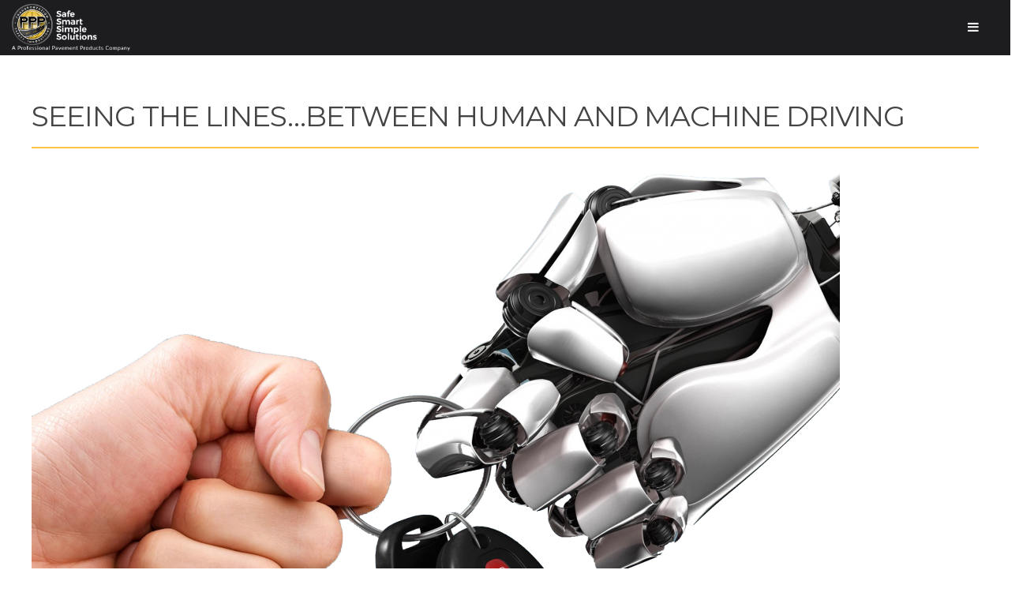

--- FILE ---
content_type: text/html; charset=UTF-8
request_url: https://pppcatalog.com/seeing-the-lines-between-human-and-machine-driving/
body_size: 11934
content:
<!DOCTYPE html>
<html dir="ltr" lang="en-US"
	prefix="og: https://ogp.me/ns#" >
<head>
	<meta charset="UTF-8" />
	<meta name="viewport" content="width=device-width, initial-scale=1" />
	
	
		<!-- All in One SEO 4.3.3 - aioseo.com -->
		<meta name="description" content="To get started let&#039;s first address the importance of pavement markings to roadway safety. FHWA states that pavement markings are to convey a message to the road user. Messages of guidance and regulation are accomplished through a sort of visual delineation of the roadway. These series of lines and symbols and words are the primary" />
		<meta name="robots" content="max-image-preview:large" />
		<link rel="canonical" href="https://pppcatalog.com/seeing-the-lines-between-human-and-machine-driving/" />
		<meta name="generator" content="All in One SEO (AIOSEO) 4.3.3 " />
		<meta property="og:locale" content="en_US" />
		<meta property="og:site_name" content="PPP Transportation Safety Innovations - SAFE. SMART. SIMPLE." />
		<meta property="og:type" content="article" />
		<meta property="og:title" content="Seeing the Lines…Between Human and Machine Driving - PPP Transportation Safety Innovations" />
		<meta property="og:description" content="To get started let&#039;s first address the importance of pavement markings to roadway safety. FHWA states that pavement markings are to convey a message to the road user. Messages of guidance and regulation are accomplished through a sort of visual delineation of the roadway. These series of lines and symbols and words are the primary" />
		<meta property="og:url" content="https://pppcatalog.com/seeing-the-lines-between-human-and-machine-driving/" />
		<meta property="article:published_time" content="2019-06-05T13:33:33+00:00" />
		<meta property="article:modified_time" content="2021-03-25T00:54:30+00:00" />
		<meta name="twitter:card" content="summary_large_image" />
		<meta name="twitter:title" content="Seeing the Lines…Between Human and Machine Driving - PPP Transportation Safety Innovations" />
		<meta name="twitter:description" content="To get started let&#039;s first address the importance of pavement markings to roadway safety. FHWA states that pavement markings are to convey a message to the road user. Messages of guidance and regulation are accomplished through a sort of visual delineation of the roadway. These series of lines and symbols and words are the primary" />
		<script type="application/ld+json" class="aioseo-schema">
			{"@context":"https:\/\/schema.org","@graph":[{"@type":"BlogPosting","@id":"https:\/\/pppcatalog.com\/seeing-the-lines-between-human-and-machine-driving\/#blogposting","name":"Seeing the Lines\u2026Between Human and Machine Driving - PPP Transportation Safety Innovations","headline":"Seeing the Lines&#8230;Between Human and Machine Driving","author":{"@id":"https:\/\/pppcatalog.com\/author\/mike_catalog\/#author"},"publisher":{"@id":"https:\/\/pppcatalog.com\/#organization"},"image":{"@type":"ImageObject","url":"https:\/\/pppcatalog.com\/wp-content\/uploads\/2019\/06\/seeing-the-lines.jpg","width":1920,"height":1080},"datePublished":"2019-06-05T13:33:33-04:00","dateModified":"2021-03-25T00:54:30-04:00","inLanguage":"en-US","mainEntityOfPage":{"@id":"https:\/\/pppcatalog.com\/seeing-the-lines-between-human-and-machine-driving\/#webpage"},"isPartOf":{"@id":"https:\/\/pppcatalog.com\/seeing-the-lines-between-human-and-machine-driving\/#webpage"},"articleSection":"News, APWA, automated vehicles, pavement markings, retroreflectivity, road markings, safe driving"},{"@type":"BreadcrumbList","@id":"https:\/\/pppcatalog.com\/seeing-the-lines-between-human-and-machine-driving\/#breadcrumblist","itemListElement":[{"@type":"ListItem","@id":"https:\/\/pppcatalog.com\/#listItem","position":1,"item":{"@type":"WebPage","@id":"https:\/\/pppcatalog.com\/","name":"Home","description":"SAFE. SMART. SIMPLE.","url":"https:\/\/pppcatalog.com\/"},"nextItem":"https:\/\/pppcatalog.com\/seeing-the-lines-between-human-and-machine-driving\/#listItem"},{"@type":"ListItem","@id":"https:\/\/pppcatalog.com\/seeing-the-lines-between-human-and-machine-driving\/#listItem","position":2,"item":{"@type":"WebPage","@id":"https:\/\/pppcatalog.com\/seeing-the-lines-between-human-and-machine-driving\/","name":"Seeing the Lines...Between Human and Machine Driving","description":"To get started let's first address the importance of pavement markings to roadway safety. FHWA states that pavement markings are to convey a message to the road user. Messages of guidance and regulation are accomplished through a sort of visual delineation of the roadway. These series of lines and symbols and words are the primary","url":"https:\/\/pppcatalog.com\/seeing-the-lines-between-human-and-machine-driving\/"},"previousItem":"https:\/\/pppcatalog.com\/#listItem"}]},{"@type":"Organization","@id":"https:\/\/pppcatalog.com\/#organization","name":"PPP Transportation Safety Innovations","url":"https:\/\/pppcatalog.com\/"},{"@type":"Person","@id":"https:\/\/pppcatalog.com\/author\/mike_catalog\/#author","url":"https:\/\/pppcatalog.com\/author\/mike_catalog\/","name":"mike_catalog","image":{"@type":"ImageObject","@id":"https:\/\/pppcatalog.com\/seeing-the-lines-between-human-and-machine-driving\/#authorImage","url":"https:\/\/secure.gravatar.com\/avatar\/06e59abe34b1b5b963ff00c0e662ac67?s=96&d=mm&r=g","width":96,"height":96,"caption":"mike_catalog"}},{"@type":"WebPage","@id":"https:\/\/pppcatalog.com\/seeing-the-lines-between-human-and-machine-driving\/#webpage","url":"https:\/\/pppcatalog.com\/seeing-the-lines-between-human-and-machine-driving\/","name":"Seeing the Lines\u2026Between Human and Machine Driving - PPP Transportation Safety Innovations","description":"To get started let's first address the importance of pavement markings to roadway safety. FHWA states that pavement markings are to convey a message to the road user. Messages of guidance and regulation are accomplished through a sort of visual delineation of the roadway. These series of lines and symbols and words are the primary","inLanguage":"en-US","isPartOf":{"@id":"https:\/\/pppcatalog.com\/#website"},"breadcrumb":{"@id":"https:\/\/pppcatalog.com\/seeing-the-lines-between-human-and-machine-driving\/#breadcrumblist"},"author":{"@id":"https:\/\/pppcatalog.com\/author\/mike_catalog\/#author"},"creator":{"@id":"https:\/\/pppcatalog.com\/author\/mike_catalog\/#author"},"image":{"@type":"ImageObject","url":"https:\/\/pppcatalog.com\/wp-content\/uploads\/2019\/06\/seeing-the-lines.jpg","@id":"https:\/\/pppcatalog.com\/#mainImage","width":1920,"height":1080},"primaryImageOfPage":{"@id":"https:\/\/pppcatalog.com\/seeing-the-lines-between-human-and-machine-driving\/#mainImage"},"datePublished":"2019-06-05T13:33:33-04:00","dateModified":"2021-03-25T00:54:30-04:00"},{"@type":"WebSite","@id":"https:\/\/pppcatalog.com\/#website","url":"https:\/\/pppcatalog.com\/","name":"PPP Transportation Safety Innovations","description":"SAFE. SMART. SIMPLE.","inLanguage":"en-US","publisher":{"@id":"https:\/\/pppcatalog.com\/#organization"}}]}
		</script>
		<!-- All in One SEO -->


	<!-- This site is optimized with the Yoast SEO plugin v20.4 - https://yoast.com/wordpress/plugins/seo/ -->
	<title>Seeing the Lines…Between Human and Machine Driving - PPP Transportation Safety Innovations</title>
	<link rel="canonical" href="https://pppcatalog.com/seeing-the-lines-between-human-and-machine-driving/" />
	<meta property="og:locale" content="en_US" />
	<meta property="og:type" content="article" />
	<meta property="og:title" content="Seeing the Lines...Between Human and Machine Driving - PPP Transportation Safety Innovations" />
	<meta property="og:description" content="To get started let&#8217;s first address the importance of pavement markings to roadway safety. FHWA states that pavement markings are to convey a message to the road user. Messages of guidance and regulation are accomplished through a sort of visual delineation of the roadway. These series of lines and symbols and words are the primary ..." />
	<meta property="og:url" content="https://pppcatalog.com/seeing-the-lines-between-human-and-machine-driving/" />
	<meta property="og:site_name" content="PPP Transportation Safety Innovations" />
	<meta property="article:published_time" content="2019-06-05T13:33:33+00:00" />
	<meta property="article:modified_time" content="2021-03-25T00:54:30+00:00" />
	<meta property="og:image" content="https://pppcatalog.com/wp-content/uploads/2019/06/seeing-the-lines.jpg" />
	<meta property="og:image:width" content="1920" />
	<meta property="og:image:height" content="1080" />
	<meta property="og:image:type" content="image/jpeg" />
	<meta name="author" content="mike_catalog" />
	<meta name="twitter:card" content="summary_large_image" />
	<meta name="twitter:label1" content="Written by" />
	<meta name="twitter:data1" content="mike_catalog" />
	<meta name="twitter:label2" content="Est. reading time" />
	<meta name="twitter:data2" content="6 minutes" />
	<script type="application/ld+json" class="yoast-schema-graph">{"@context":"https://schema.org","@graph":[{"@type":"WebPage","@id":"https://pppcatalog.com/seeing-the-lines-between-human-and-machine-driving/","url":"https://pppcatalog.com/seeing-the-lines-between-human-and-machine-driving/","name":"Seeing the Lines...Between Human and Machine Driving - PPP Transportation Safety Innovations","isPartOf":{"@id":"https://pppcatalog.com/#website"},"primaryImageOfPage":{"@id":"https://pppcatalog.com/seeing-the-lines-between-human-and-machine-driving/#primaryimage"},"image":{"@id":"https://pppcatalog.com/seeing-the-lines-between-human-and-machine-driving/#primaryimage"},"thumbnailUrl":"https://pppcatalog.com/wp-content/uploads/2019/06/seeing-the-lines.jpg","datePublished":"2019-06-05T13:33:33+00:00","dateModified":"2021-03-25T00:54:30+00:00","author":{"@id":"https://pppcatalog.com/#/schema/person/834301b386df886cd17cb693bc125a34"},"breadcrumb":{"@id":"https://pppcatalog.com/seeing-the-lines-between-human-and-machine-driving/#breadcrumb"},"inLanguage":"en-US","potentialAction":[{"@type":"ReadAction","target":["https://pppcatalog.com/seeing-the-lines-between-human-and-machine-driving/"]}]},{"@type":"ImageObject","inLanguage":"en-US","@id":"https://pppcatalog.com/seeing-the-lines-between-human-and-machine-driving/#primaryimage","url":"https://pppcatalog.com/wp-content/uploads/2019/06/seeing-the-lines.jpg","contentUrl":"https://pppcatalog.com/wp-content/uploads/2019/06/seeing-the-lines.jpg","width":1920,"height":1080},{"@type":"BreadcrumbList","@id":"https://pppcatalog.com/seeing-the-lines-between-human-and-machine-driving/#breadcrumb","itemListElement":[{"@type":"ListItem","position":1,"name":"Home","item":"https://pppcatalog.com/"},{"@type":"ListItem","position":2,"name":"Seeing the Lines&#8230;Between Human and Machine Driving"}]},{"@type":"WebSite","@id":"https://pppcatalog.com/#website","url":"https://pppcatalog.com/","name":"PPP Transportation Safety Innovations","description":"SAFE. SMART. SIMPLE.","potentialAction":[{"@type":"SearchAction","target":{"@type":"EntryPoint","urlTemplate":"https://pppcatalog.com/?s={search_term_string}"},"query-input":"required name=search_term_string"}],"inLanguage":"en-US"},{"@type":"Person","@id":"https://pppcatalog.com/#/schema/person/834301b386df886cd17cb693bc125a34","name":"mike_catalog","image":{"@type":"ImageObject","inLanguage":"en-US","@id":"https://pppcatalog.com/#/schema/person/image/","url":"https://secure.gravatar.com/avatar/06e59abe34b1b5b963ff00c0e662ac67?s=96&d=mm&r=g","contentUrl":"https://secure.gravatar.com/avatar/06e59abe34b1b5b963ff00c0e662ac67?s=96&d=mm&r=g","caption":"mike_catalog"},"sameAs":["https://pppcatalog.com"],"url":"https://pppcatalog.com/author/mike_catalog/"}]}</script>
	<!-- / Yoast SEO plugin. -->


<link rel='stylesheet' id='classic-theme-styles-css' href='https://pppcatalog.com/wp-includes/css/classic-themes.min.css?ver=1' type='text/css' media='all' />
<style id='global-styles-inline-css' type='text/css'>
body{--wp--preset--color--black: #000000;--wp--preset--color--cyan-bluish-gray: #abb8c3;--wp--preset--color--white: #ffffff;--wp--preset--color--pale-pink: #f78da7;--wp--preset--color--vivid-red: #cf2e2e;--wp--preset--color--luminous-vivid-orange: #ff6900;--wp--preset--color--luminous-vivid-amber: #fcb900;--wp--preset--color--light-green-cyan: #7bdcb5;--wp--preset--color--vivid-green-cyan: #00d084;--wp--preset--color--pale-cyan-blue: #8ed1fc;--wp--preset--color--vivid-cyan-blue: #0693e3;--wp--preset--color--vivid-purple: #9b51e0;--wp--preset--gradient--vivid-cyan-blue-to-vivid-purple: linear-gradient(135deg,rgba(6,147,227,1) 0%,rgb(155,81,224) 100%);--wp--preset--gradient--light-green-cyan-to-vivid-green-cyan: linear-gradient(135deg,rgb(122,220,180) 0%,rgb(0,208,130) 100%);--wp--preset--gradient--luminous-vivid-amber-to-luminous-vivid-orange: linear-gradient(135deg,rgba(252,185,0,1) 0%,rgba(255,105,0,1) 100%);--wp--preset--gradient--luminous-vivid-orange-to-vivid-red: linear-gradient(135deg,rgba(255,105,0,1) 0%,rgb(207,46,46) 100%);--wp--preset--gradient--very-light-gray-to-cyan-bluish-gray: linear-gradient(135deg,rgb(238,238,238) 0%,rgb(169,184,195) 100%);--wp--preset--gradient--cool-to-warm-spectrum: linear-gradient(135deg,rgb(74,234,220) 0%,rgb(151,120,209) 20%,rgb(207,42,186) 40%,rgb(238,44,130) 60%,rgb(251,105,98) 80%,rgb(254,248,76) 100%);--wp--preset--gradient--blush-light-purple: linear-gradient(135deg,rgb(255,206,236) 0%,rgb(152,150,240) 100%);--wp--preset--gradient--blush-bordeaux: linear-gradient(135deg,rgb(254,205,165) 0%,rgb(254,45,45) 50%,rgb(107,0,62) 100%);--wp--preset--gradient--luminous-dusk: linear-gradient(135deg,rgb(255,203,112) 0%,rgb(199,81,192) 50%,rgb(65,88,208) 100%);--wp--preset--gradient--pale-ocean: linear-gradient(135deg,rgb(255,245,203) 0%,rgb(182,227,212) 50%,rgb(51,167,181) 100%);--wp--preset--gradient--electric-grass: linear-gradient(135deg,rgb(202,248,128) 0%,rgb(113,206,126) 100%);--wp--preset--gradient--midnight: linear-gradient(135deg,rgb(2,3,129) 0%,rgb(40,116,252) 100%);--wp--preset--duotone--dark-grayscale: url('#wp-duotone-dark-grayscale');--wp--preset--duotone--grayscale: url('#wp-duotone-grayscale');--wp--preset--duotone--purple-yellow: url('#wp-duotone-purple-yellow');--wp--preset--duotone--blue-red: url('#wp-duotone-blue-red');--wp--preset--duotone--midnight: url('#wp-duotone-midnight');--wp--preset--duotone--magenta-yellow: url('#wp-duotone-magenta-yellow');--wp--preset--duotone--purple-green: url('#wp-duotone-purple-green');--wp--preset--duotone--blue-orange: url('#wp-duotone-blue-orange');--wp--preset--font-size--small: 13px;--wp--preset--font-size--medium: 20px;--wp--preset--font-size--large: 36px;--wp--preset--font-size--x-large: 42px;}.has-black-color{color: var(--wp--preset--color--black) !important;}.has-cyan-bluish-gray-color{color: var(--wp--preset--color--cyan-bluish-gray) !important;}.has-white-color{color: var(--wp--preset--color--white) !important;}.has-pale-pink-color{color: var(--wp--preset--color--pale-pink) !important;}.has-vivid-red-color{color: var(--wp--preset--color--vivid-red) !important;}.has-luminous-vivid-orange-color{color: var(--wp--preset--color--luminous-vivid-orange) !important;}.has-luminous-vivid-amber-color{color: var(--wp--preset--color--luminous-vivid-amber) !important;}.has-light-green-cyan-color{color: var(--wp--preset--color--light-green-cyan) !important;}.has-vivid-green-cyan-color{color: var(--wp--preset--color--vivid-green-cyan) !important;}.has-pale-cyan-blue-color{color: var(--wp--preset--color--pale-cyan-blue) !important;}.has-vivid-cyan-blue-color{color: var(--wp--preset--color--vivid-cyan-blue) !important;}.has-vivid-purple-color{color: var(--wp--preset--color--vivid-purple) !important;}.has-black-background-color{background-color: var(--wp--preset--color--black) !important;}.has-cyan-bluish-gray-background-color{background-color: var(--wp--preset--color--cyan-bluish-gray) !important;}.has-white-background-color{background-color: var(--wp--preset--color--white) !important;}.has-pale-pink-background-color{background-color: var(--wp--preset--color--pale-pink) !important;}.has-vivid-red-background-color{background-color: var(--wp--preset--color--vivid-red) !important;}.has-luminous-vivid-orange-background-color{background-color: var(--wp--preset--color--luminous-vivid-orange) !important;}.has-luminous-vivid-amber-background-color{background-color: var(--wp--preset--color--luminous-vivid-amber) !important;}.has-light-green-cyan-background-color{background-color: var(--wp--preset--color--light-green-cyan) !important;}.has-vivid-green-cyan-background-color{background-color: var(--wp--preset--color--vivid-green-cyan) !important;}.has-pale-cyan-blue-background-color{background-color: var(--wp--preset--color--pale-cyan-blue) !important;}.has-vivid-cyan-blue-background-color{background-color: var(--wp--preset--color--vivid-cyan-blue) !important;}.has-vivid-purple-background-color{background-color: var(--wp--preset--color--vivid-purple) !important;}.has-black-border-color{border-color: var(--wp--preset--color--black) !important;}.has-cyan-bluish-gray-border-color{border-color: var(--wp--preset--color--cyan-bluish-gray) !important;}.has-white-border-color{border-color: var(--wp--preset--color--white) !important;}.has-pale-pink-border-color{border-color: var(--wp--preset--color--pale-pink) !important;}.has-vivid-red-border-color{border-color: var(--wp--preset--color--vivid-red) !important;}.has-luminous-vivid-orange-border-color{border-color: var(--wp--preset--color--luminous-vivid-orange) !important;}.has-luminous-vivid-amber-border-color{border-color: var(--wp--preset--color--luminous-vivid-amber) !important;}.has-light-green-cyan-border-color{border-color: var(--wp--preset--color--light-green-cyan) !important;}.has-vivid-green-cyan-border-color{border-color: var(--wp--preset--color--vivid-green-cyan) !important;}.has-pale-cyan-blue-border-color{border-color: var(--wp--preset--color--pale-cyan-blue) !important;}.has-vivid-cyan-blue-border-color{border-color: var(--wp--preset--color--vivid-cyan-blue) !important;}.has-vivid-purple-border-color{border-color: var(--wp--preset--color--vivid-purple) !important;}.has-vivid-cyan-blue-to-vivid-purple-gradient-background{background: var(--wp--preset--gradient--vivid-cyan-blue-to-vivid-purple) !important;}.has-light-green-cyan-to-vivid-green-cyan-gradient-background{background: var(--wp--preset--gradient--light-green-cyan-to-vivid-green-cyan) !important;}.has-luminous-vivid-amber-to-luminous-vivid-orange-gradient-background{background: var(--wp--preset--gradient--luminous-vivid-amber-to-luminous-vivid-orange) !important;}.has-luminous-vivid-orange-to-vivid-red-gradient-background{background: var(--wp--preset--gradient--luminous-vivid-orange-to-vivid-red) !important;}.has-very-light-gray-to-cyan-bluish-gray-gradient-background{background: var(--wp--preset--gradient--very-light-gray-to-cyan-bluish-gray) !important;}.has-cool-to-warm-spectrum-gradient-background{background: var(--wp--preset--gradient--cool-to-warm-spectrum) !important;}.has-blush-light-purple-gradient-background{background: var(--wp--preset--gradient--blush-light-purple) !important;}.has-blush-bordeaux-gradient-background{background: var(--wp--preset--gradient--blush-bordeaux) !important;}.has-luminous-dusk-gradient-background{background: var(--wp--preset--gradient--luminous-dusk) !important;}.has-pale-ocean-gradient-background{background: var(--wp--preset--gradient--pale-ocean) !important;}.has-electric-grass-gradient-background{background: var(--wp--preset--gradient--electric-grass) !important;}.has-midnight-gradient-background{background: var(--wp--preset--gradient--midnight) !important;}.has-small-font-size{font-size: var(--wp--preset--font-size--small) !important;}.has-medium-font-size{font-size: var(--wp--preset--font-size--medium) !important;}.has-large-font-size{font-size: var(--wp--preset--font-size--large) !important;}.has-x-large-font-size{font-size: var(--wp--preset--font-size--x-large) !important;}
.wp-block-navigation a:where(:not(.wp-element-button)){color: inherit;}
:where(.wp-block-columns.is-layout-flex){gap: 2em;}
.wp-block-pullquote{font-size: 1.5em;line-height: 1.6;}
</style>
<link rel='stylesheet' id='ivory-search-styles-css' href='https://pppcatalog.com/wp-content/plugins/add-search-to-menu/public/css/ivory-search.min.css?ver=5.5' type='text/css' media='all' />
<link rel='stylesheet' id='megamenu-css' href='https://pppcatalog.com/wp-content/uploads/maxmegamenu/style.css?ver=ba983e' type='text/css' media='all' />
<link rel='stylesheet' id='dashicons-css' href='https://pppcatalog.com/wp-includes/css/dashicons.min.css?ver=6.1.9' type='text/css' media='all' />
<link rel='stylesheet' id='bootstrap-css' href='https://pppcatalog.com/wp-content/themes/catalog/css/bootstrap.css?ver=1.1' type='text/css' media='all' />
<link rel='stylesheet' id='animate-css' href='https://pppcatalog.com/wp-content/themes/catalog/css/animate.css?ver=1.1' type='text/css' media='all' />
<link rel='stylesheet' id='font-icons-css' href='https://pppcatalog.com/wp-content/themes/catalog/css/font-icons.css?ver=1.1' type='text/css' media='all' />
<link rel='stylesheet' id='blankslate-style-css' href='https://pppcatalog.com/wp-content/themes/catalog/style.css?ver=6.1.9' type='text/css' media='all' />
<link rel='stylesheet' id='shiftnav-css' href='https://pppcatalog.com/wp-content/plugins/shiftnav-responsive-mobile-menu/assets/css/shiftnav.min.css?ver=1.7.2' type='text/css' media='all' />
<link rel='stylesheet' id='shiftnav-font-awesome-css' href='https://pppcatalog.com/wp-content/plugins/shiftnav-responsive-mobile-menu/assets/css/fontawesome/css/font-awesome.min.css?ver=1.7.2' type='text/css' media='all' />
<link rel='stylesheet' id='shiftnav-standard-dark-css' href='https://pppcatalog.com/wp-content/plugins/shiftnav-responsive-mobile-menu/assets/css/skins/standard-dark.css?ver=1.7.2' type='text/css' media='all' />
<script type='text/javascript' src='https://pppcatalog.com/wp-includes/js/jquery/jquery.min.js?ver=3.6.1' id='jquery-core-js'></script>

	<!-- ShiftNav CSS
	================================================================ -->
	<style type="text/css" id="shiftnav-dynamic-css">

	@media only screen and (min-width:1400px){ #shiftnav-toggle-main, .shiftnav-toggle-mobile{ display:none; } .shiftnav-wrap { padding-top:0 !important; } }
	@media only screen and (max-width:1399px){ #header{ display:none !important; } }

/** ShiftNav Custom Tweaks (General Settings) **/
#shiftnav-toggle-main { height:70px }

#shiftnav-toggle-main .shiftnav-main-toggle-content {
    text-align: left;
    padding: 5px 15px !important;
}

#shiftnav-toggle-main.shiftnav-toggle-edge-right .shiftnav-toggle-burger, #shiftnav-toggle-main.shiftnav-toggle-edge-right.shiftnav-toggle-main-entire-bar:before, .shiftnav-open-right #shiftnav-toggle-main.shiftnav-toggle-main-entire-bar:before {
    float: right;
    margin-right: 10px !important;
    margin-top: 10px;
}
/* Status: Loaded from Transient */

	</style>
	<!-- end ShiftNav CSS -->

		<noscript><style>.woocommerce-product-gallery{ opacity: 1 !important; }</style></noscript>
	<link rel="icon" href="https://pppcatalog.com/wp-content/uploads/2020/12/logo-footer.png" sizes="32x32" />
<link rel="icon" href="https://pppcatalog.com/wp-content/uploads/2020/12/logo-footer.png" sizes="192x192" />
<link rel="apple-touch-icon" href="https://pppcatalog.com/wp-content/uploads/2020/12/logo-footer.png" />
<meta name="msapplication-TileImage" content="https://pppcatalog.com/wp-content/uploads/2020/12/logo-footer.png" />
<style type="text/css">/** Mega Menu CSS: fs **/</style>
<style type="text/css" media="screen">.is-menu path.search-icon-path { fill: #848484;}body .popup-search-close:after, body .search-close:after { border-color: #848484;}body .popup-search-close:before, body .search-close:before { border-color: #848484;}</style>			<style type="text/css" media="screen">
			/* Ivory search custom CSS code */
			.search-icon { color:#FFF}			</style>
		
	<link rel="preconnect" href="https://fonts.gstatic.com">
	<link href="https://fonts.googleapis.com/css2?family=Montserrat:wght@100;400;900&display=swap" rel="stylesheet">
	
	<script src="https://maxcdn.bootstrapcdn.com/bootstrap/4.5.2/js/bootstrap.min.js"></script>

	<!-- Global site tag (gtag.js) - Google Analytics -->
	<script async src="https://www.googletagmanager.com/gtag/js?id=UA-126558441-1"></script>
	<script>
  		window.dataLayer = window.dataLayer || [];
  		function gtag(){dataLayer.push(arguments);}
  		gtag('js', new Date());

  		gtag('config', 'UA-126558441-1');
	</script>
</head>

<body data-rsssl=1 class="post-template-default single single-post postid-2722 single-format-standard stretched theme-blankslate woocommerce-no-js blankslate mega-menu-main-menu">
	
<style> .slider-element {display:none !important}</style>	
<!-- Document Wrapper============================================= -->
<div id="wrapper" class="clearfix">	
	
	<!-- Header============================================= -->
		<header id="header" class="full-header transparent-header dark no-sticky" </header>
			<div id="header-wrap">
				<div class="container" style="background-color:black">
					<div class="header-row" style="background-color:black">

						<!-- Logo============================================= -->
						<div id="logo">
							<a href="https://pppcatalog.com" class="standard-logo" data-dark-logo="/wp-content/uploads/2020/12/logo-dark.png"><img src="/wp-content/uploads/2020/12/logo-dark.png" alt="PPP logo"></a>
							<a href="https://pppcatalog.com" class="retina-logo" data-dark-logo="/wp-content/uploads/2020/12/logo-dark@2x.png"><img src="/wp-content/uploads/2020/12/logo-dark@2x.png" alt="PPP logo"></a>
						</div><!-- #logo end -->

						<div class="header-misc">

							<!-- Top Search
							============================================= -->
							<!-- <div id="top-search" class="header-misc-icon">
								<a href="#" id="top-search-trigger"><em class="icon-line-search" style="color:#FFF"></em><i class="icon-line-cross"></i></a>
							</div>--><!-- #top-search end -->

						</div>

						<div id="primary-menu-trigger">
							<svg class="svg-trigger" viewBox="0 0 100 100"><path d="m 30,33 h 40 c 3.722839,0 7.5,3.126468 7.5,8.578427 0,5.451959 -2.727029,8.421573 -7.5,8.421573 h -20"></path><path d="m 30,50 h 40"></path><path d="m 70,67 h -40 c 0,0 -7.5,-0.802118 -7.5,-8.365747 0,-7.563629 7.5,-8.634253 7.5,-8.634253 h 20"></path></svg>
						</div>

						<!-- Primary Navigation
						============================================= -->
						<nav class="primary-menu">
							
							<div id="mega-menu-wrap-main-menu" class="mega-menu-wrap"><div class="mega-menu-toggle"><div class="mega-toggle-blocks-left"></div><div class="mega-toggle-blocks-center"></div><div class="mega-toggle-blocks-right"><div class='mega-toggle-block mega-menu-toggle-animated-block mega-toggle-block-0' id='mega-toggle-block-0'><button aria-label="Toggle Menu" class="mega-toggle-animated mega-toggle-animated-slider" type="button" aria-expanded="false">
                  <span class="mega-toggle-animated-box">
                    <span class="mega-toggle-animated-inner"></span>
                  </span>
                </button></div></div></div><ul id="mega-menu-main-menu" class="mega-menu max-mega-menu mega-menu-horizontal mega-no-js" data-event="hover_intent" data-effect="fade_up" data-effect-speed="200" data-effect-mobile="disabled" data-effect-speed-mobile="0" data-mobile-force-width="false" data-second-click="go" data-document-click="collapse" data-vertical-behaviour="standard" data-breakpoint="768" data-unbind="true" data-mobile-state="collapse_all" data-hover-intent-timeout="300" data-hover-intent-interval="100"><li class='mega-menu-item mega-menu-item-type-post_type mega-menu-item-object-page mega-align-bottom-left mega-menu-flyout mega-menu-item-37' id='mega-menu-item-37'><a class="mega-menu-link" href="https://pppcatalog.com/products/" tabindex="0">Products</a></li><li class='mega-menu-item mega-menu-item-type-post_type mega-menu-item-object-page mega-align-bottom-left mega-menu-flyout mega-menu-item-6206' id='mega-menu-item-6206'><a class="mega-menu-link" href="https://pppcatalog.com/brands/" tabindex="0">Brands</a></li><li class='mega-menu-item mega-menu-item-type-post_type mega-menu-item-object-page mega-align-bottom-left mega-menu-flyout mega-menu-item-33' id='mega-menu-item-33'><a class="mega-menu-link" href="https://pppcatalog.com/knowledge-center/" tabindex="0">Knowledge Center</a></li><li class='mega-menu-item mega-menu-item-type-post_type mega-menu-item-object-page mega-align-bottom-left mega-menu-flyout mega-menu-item-29' id='mega-menu-item-29'><a class="mega-menu-link" href="https://pppcatalog.com/blog/" tabindex="0">Blog</a></li><li class='mega-menu-item mega-menu-item-type-post_type mega-menu-item-object-page mega-align-bottom-left mega-menu-flyout mega-menu-item-7221' id='mega-menu-item-7221'><a class="mega-menu-link" href="https://pppcatalog.com/fhwa-pavement-marking-resource-page/" tabindex="0">Pavement Marking Resource Ctr</a></li><li class='mega-menu-item mega-menu-item-type-post_type mega-menu-item-object-page mega-align-bottom-left mega-menu-flyout mega-menu-item-34' id='mega-menu-item-34'><a class="mega-menu-link" href="https://pppcatalog.com/maap/" tabindex="0">MAAP</a></li><li class='mega-menu-item mega-menu-item-type-post_type mega-menu-item-object-page mega-align-bottom-left mega-menu-flyout mega-menu-item-5727' id='mega-menu-item-5727'><a class="mega-menu-link" href="https://pppcatalog.com/about-us/" tabindex="0">Our Company</a></li><li class='mega-menu-item mega-menu-item-type-post_type mega-menu-item-object-page mega-align-bottom-left mega-menu-flyout mega-menu-item-32' id='mega-menu-item-32'><a class="mega-menu-link" href="https://pppcatalog.com/contact-us/" tabindex="0">Contact Us</a></li><li class='mega-menu-item mega-menu-item-type-post_type mega-menu-item-object-page mega-align-bottom-left mega-menu-flyout mega-menu-item-6620' id='mega-menu-item-6620'><a class="mega-menu-link" href="https://pppcatalog.com/prayer-requests/" tabindex="0">Prayer Requests</a></li><li class=" astm-search-menu is-menu is-dropdown menu-item"><a href="#" aria-label="Search Icon Link"><svg width="20" height="20" class="search-icon" role="img" viewBox="2 9 20 5" focusable="false" aria-label="Search">
						<path class="search-icon-path" d="M15.5 14h-.79l-.28-.27C15.41 12.59 16 11.11 16 9.5 16 5.91 13.09 3 9.5 3S3 5.91 3 9.5 5.91 16 9.5 16c1.61 0 3.09-.59 4.23-1.57l.27.28v.79l5 4.99L20.49 19l-4.99-5zm-6 0C7.01 14 5 11.99 5 9.5S7.01 5 9.5 5 14 7.01 14 9.5 11.99 14 9.5 14z"></path></svg></a><form  class="is-search-form is-form-style is-form-style-3 is-form-id-5779 " action="https://pppcatalog.com/" method="get" role="search" ><label for="is-search-input-5779"><span class="is-screen-reader-text">Search for:</span><input  type="search" id="is-search-input-5779" name="s" value="" class="is-search-input" placeholder="Search here..." autocomplete=off /></label><button type="submit" class="is-search-submit"><span class="is-screen-reader-text">Search Button</span><span class="is-search-icon"><svg focusable="false" aria-label="Search" xmlns="http://www.w3.org/2000/svg" viewBox="0 0 24 24" width="24px"><path d="M15.5 14h-.79l-.28-.27C15.41 12.59 16 11.11 16 9.5 16 5.91 13.09 3 9.5 3S3 5.91 3 9.5 5.91 16 9.5 16c1.61 0 3.09-.59 4.23-1.57l.27.28v.79l5 4.99L20.49 19l-4.99-5zm-6 0C7.01 14 5 11.99 5 9.5S7.01 5 9.5 5 14 7.01 14 9.5 11.99 14 9.5 14z"></path></svg></span></button></form><div class="search-close"></div></li></ul></div>							
														
						</nav><!-- #primary-menu end -->

						<!-- <form class="top-search-form" action="#" method="get">
							<input type="text" name="q" class="form-control" value="" placeholder="Type &amp; Hit Enter.." autocomplete="off">
						</form>  -->

					</div>
				</div>
			</div>
			<div class="header-wrap-clone"></div>
		</header><!-- #header end -->
	
					
			<section id="slider" class="slider-element slider-parallax include-header min-vh-100" style="background: url('https://pppcatalog.com/wp-content/uploads/2019/06/seeing-the-lines.jpg') no-repeat; background-size: cover">
				
				
			<div class="slider-inner">

				<div class="vertical-middle slider-element-fade">
					<div class="container dark text-center">

						<div class="heading-block mb-0 center">
							<h1>
																
																
								<span class="text-rotater nocolor hero_title" data-separator="|" data-rotate="flipInX" data-speed="3500">
									Search Results<span class="t-rotate"></span>
								</span>
							</h1>
													</div>
						
											</div>
				</div>

			</div>
		</section>

	
<main id="content" style="max-width: 1200px; margin:0 auto">
	
<div class="entry-content" style="padding-top:50px">
	
<div class="fancy-title title-bottom-border">
    <h1 style="font-weight: 400; text-transform: uppercase; letter-spacing: -1px;">Seeing the Lines&#8230;Between Human and Machine Driving</h1>
</div>	

<figure class="wp-block-image"><img decoding="async" class="wp-image-2760" src="https://pppcatalog.com/wp-content/uploads/2019/06/human-auto-driving-1024x816.png" alt="" /></figure>



<p>To get started let&#8217;s first address the importance of pavement markings to roadway safety. FHWA states that pavement markings are to convey a message to the road user. Messages of guidance and regulation are accomplished through a sort of visual delineation of the roadway. These series of lines and symbols and words are the primary visual cues that ensure we stay in the correct travel lane, and get to the correct destination, safely. We&#8217;re especially aware of the importance of roadway markings when we experience some type of impairment. Like driving home late at night in a thunderstorm, after a long day at work. Where&#8217;s the first place we look for safe navigation? That&#8217;s right down at the markings. </p>



<p>As crucial as pavement markings are to us as humans, they&#8217;re even more essential and critical to the safe operation of automated vehicles. Like with humans, the primary visual cue for safe automated operation of the vehicle is the pavement markings. In fact, GM and others have stated that the most critical infrastructure element on our roadways for the safe operation of automated vehicles now and in the future, is the pavement markings. So those who might think that signs and lines are at the end of their time should reconsider. Moreover, if you believe vehicle automation is still generations to come, consider this: There are already 63 models of vehicles that have highly advanced Lane-Centering steering systems and hundreds of models that already have lane departure warning and assistance systems which rely on well-maintained pavement markings.</p>



<p>Understand that we, as humans, have the ability to recognize thousands of peripheral cues, including curbing, guardrail, trees, landscaping, sidewalks, pedestrians, and so much more. The automated vehicle uses a bank of advanced sensors, including radar, sonar, and cameras. However, it does not yet have the capability to process those peripheral cues.</p>



<p>Further, under many conditions, the automated vehicle can see better than a human, but is not yet capable of thinking better than the human. For example, if a line is missing in a construction zone, a human can decipher that the construction workers have not yet replaced the line. However, the car only knows that there is no line present, which causes &#8220;computer-confusion&#8221; and often requires human interaction.</p>



<p>I said earlier that pavement markings are a sort of visual delineation of the roadway system. If so, that means to be effective; they must be seen and understood, visible, and conspicuous.</p>



<figure class="wp-block-image"><img decoding="async" class="wp-image-2755" src="https://pppcatalog.com/wp-content/uploads/2019/06/jacksonville-road-1024x320.jpg" alt="" /></figure>



<p class="has-medium-font-size"><strong>What makes a pavement marking visible?</strong></p>



<p>In one word&#8230; <strong>Contrast</strong>. To be confidently identified by either the human eyes or the machine driving cameras, the marking must contrast enough with the surrounding pavement to clearly define its meaning through its size, shape, and sometimes color.</p>



<p>Contrast is a result of three primary factors. First and most impactful is the color differential between the marking and the surface it&#8217;s on. Second is the surface texture or pattern differential. And third is the lighting source and direction. Note that the first two factors are significantly impacted and altered by this third, the lighting&#8217;s intensity and direction.</p>



<p>The first factor for visibility and conspicuity is color. If there is not enough color variance between the two surfaces, that of the marking and the roadway, it is difficult for the human brain to recognize a pattern. Similarly, the camera and its computer system bear the same burden. A daylight example of this is when a light-colored marking such as a white lane line is placed on a light-colored pavement such as concrete or aged asphalt. A night-time example of this could be a yellow lane line with low retroreflectivity on a medium to dark pavement.</p>



<figure class="wp-block-image"><img decoding="async" class="wp-image-2756" src="https://pppcatalog.com/wp-content/uploads/2019/06/white-yellow-1024x480.jpg" alt="" /></figure>



<p>Although color is the primary source of contrast in pavement markings, under certain conditions, visibility and conspicuity can be significantly affected by texture or pattern.</p>



<p>Under intense light conditions such as sunset or sunrise, the sun is low on the horizon and can be somewhat blinding for the driver, which can also be the case with headlights of oncoming vehicles. In both these cases, the texture differential plays a significant part in the markings&#8217; visibility and conspicuity. For example, if the marking and the pavement consist of the same or even similar texture, the intense light will reflect off the two surfaces with similar direction and intensity, causing the marking to disappear visually. This effect dramatically affects both humans and machine cameras to identify and comply with the marking confidently.</p>



<p>Experience has shown that automated vehicles cameras frequently perform better at night than during the day. This is primarily because of our use of retroreflective elements on our pavement markings. These elements reflect the light and color of the marking back in the direction of the source, toward the driver&#8217;s eyes or the vehicle&#8217;s cameras. Because these elements are not applied to the surrounding pavement surface, it creates a sharp contrast between the marking and the surrounding pavement with little regard to daytime color contrast. </p>



<figure class="wp-block-image"><img decoding="async" class="wp-image-2726" src="https://pppcatalog.com/wp-content/uploads/2019/06/machine-human-1024x468.jpg" alt="" /></figure>



<p>Humans, on the other hand, perform better during daylight hours than night hours. That is primarily because of those additional visual cues that we spoke of earlier, such as guard rail, road edge, trees, buildings, and people.  However, at night, we become more like the camera and depend heavily on limited cues such as the signs and lines. As a result, retroreflectivity becomes a far more significant Factor.</p>



<p>In August of last year, our organization conducted a pavement marking assessment pilot study. Under the measure Across America initiative, we assessed over 1100 miles of pavement markings. Our primary purpose was to promote quality pavement marking management for both human and machine driving. In our study, we collected over a dozen attributes on every marking assessed. These included:</p>



<div class="wp-block-image">
<figure class="aligncenter"><img decoding="async" class="wp-image-2770" src="https://pppcatalog.com/wp-content/uploads/2019/06/attributes2.png" alt="" /></figure>
</div>



<p>Although all data points were useful, our focus datapoints were retroreflectivity, nighttime color, and contrast. Proper management of these factors best ensures safe driving by both man and machine. Let me share some of those statistics and data points with you. <strong><a href="https://youtu.be/KZ2YrmhL4nY">CLICK HERE.</a></strong></p>


<hr class="wp-block-separator" />


<p class="has-medium-font-size"><strong>Wrapping this up, what can you do as a local agency to ensure safer driving of both human and machine-driven vehicles?</strong></p>



<p class="has-text-color has-background has-very-dark-gray-color has-very-light-gray-background-color"><strong>1. Ensure that the markings are uniform and follow the MUTCD guidelines. </strong>It is this uniformity that the manufacturers of these devices are counting on.</p>



<p class="has-text-color has-background has-very-dark-gray-color has-very-light-gray-background-color"><strong>2. Ensure that the retroreflectivity of the pavement marking is adequately maintained. </strong>FHWA will soon be coming out with minimum requirements. I think they are far below where they need to be. Look at your state agencies requirements or ATSSA/TTI’s study for more effective guidance.</p>



<p class="has-text-color has-background has-very-dark-gray-color has-very-light-gray-background-color"><strong>3. Ensure that your markings contrast with the surrounding pavement. </strong>For white markings on lighter pavement such as concrete or aged asphalt, it’s recommended to add a contrast marking around, leading or trailing the marking.*</p>



<p class="has-text-color has-background has-very-dark-gray-color has-very-light-gray-background-color"><strong>4. Ensure the proper color is maintained.</strong> A yellow line that looks white, especially at night, can be deadly.</p>



<p class="has-text-color has-background has-very-dark-gray-color has-very-light-gray-background-color"><strong>Lastly, on roadways that are east/west in direction, seek methods to ensure contrast remains under extreme light conditions.</strong></p>



<p>Also, if you would like to discuss the development of our newest countermeasure to light-glare on markings, our Measure Across America pilot, or our 5000 + mile full Measure Across America event coming this fall please let me know. </p>



<p class="has-text-color has-very-dark-gray-color" style="text-align: right;"><strong>Greg Driskell, President, PPP, Inc.</strong></p>
</div>	
	
</main>

<!-- Footer
============================================= -->
<footer id="footer" class="dark">
    <div class="container">

        <!-- Footer Widgets
        ============================================= -->
        <div class="footer-widgets-wrap">

            <div class="row col-mb-50">
                <div class="col-lg-12">

                    <div class="row col-mb-50 mobile_0" >
                        <div class="col-md-6"  style="padding: 15px !important">

                            <div class="widget clearfix center-mobile" style="padding: 20px">

                                <img src="https://pppcatalog.com/wp-content/uploads/2020/12/logo-footer.png" alt="PPP Logo" class="footer-logo">

                                <p class="footer_copyblock">Since 1996, PPP, Inc. has been dedicated to providing the World with affordable, innovative transportation safety solutions that effectively save lives and reduce injuries.</p>

                            </div>

                        </div>
						
						<div class="col-md-6" style="padding: 15px !important">
							
							<div class="widget clearfix text-right center-mobile" style="padding: 20px">

                                <!-- <img src="/wp-content/uploads/2021/01/spacer.png" alt="spacing image" class="footer-logo footer_spacer"> -->
								
								<br><br>
								
								<a href="https://www.facebook.com/pppcatalog" target="_blank"><i class="icon-facebook-sign" style="color:#FFF; font-size:40px"></i></a> &nbsp;&nbsp; <a href="https://www.linkedin.com/company/professional-pavement-products/" target="_blank"><i class="icon-linkedin" style="color:#FFF; font-size:40px"></i></a>  &nbsp;&nbsp; <a href="https://www.youtube.com/user/pppcatalog" target="_blank"><i class="icon-youtube-sign" style="color:#FFF; font-size:40px"></i></a>
								

                                <p><address style="margin-bottom: 0">
                                    4486 Industrial Park Road<br>
                                    Green Cove Springs, FL 32043<br>
                                </address>
                                (888) 717–7771 &nbsp; &bull; &nbsp; info@pppcatalog.com</p>

                            </div>

                      </div>
                    </div>

                </div>


            </div>

        </div><!-- .footer-widgets-wrap end -->

    </div>

    <!-- Copyrights============================================= -->
    <div id="copyrights">
        <div class="container">
            <div class="row col-mb-30">
                <div class="col-md-12 text-center copyright_copy">
                    Copyright &copy; 1996 - 2023 PPP, Inc. All rights reserved.<br />
Reproduction is strictly prohibited without the written permission of PPP, Inc.<br>                </div>
            </div>
        </div>
    </div><!-- #copyrights end -->
</footer><!-- #footer end -->


</div><!-- #wrapper end -->

<!-- Go To Top ============================================= -->
<div id="gotoTop" class="icon-angle-up"></div>



	<!-- ShiftNav Main Toggle -->
		<div id="shiftnav-toggle-main" class="shiftnav-toggle shiftnav-toggle-shiftnav-main shiftnav-toggle-main-align-center shiftnav-toggle-style-full_bar shiftnav-togglebar-gap-auto shiftnav-toggle-main-entire-bar shiftnav-toggle-edge-right shiftnav-toggle-icon-x" tabindex="1" data-shiftnav-target="shiftnav-main" ><div class="shiftnav-main-toggle-content shiftnav-toggle-main-block"><a href="https://pppcatalog.com/"><img src="https://pppcatalog.com/wp-content/uploads/2020/12/logo-dark@2x.png" style="max-width:150px"></a></div></div>	
	<!-- /#shiftnav-toggle-main -->

	


	<!-- ShiftNav #shiftnav-main -->
	<div class="shiftnav shiftnav-nojs shiftnav-shiftnav-main shiftnav-right-edge shiftnav-skin-standard-dark shiftnav-transition-standard" id="shiftnav-main" data-shiftnav-id="shiftnav-main">
		<div class="shiftnav-inner">

					<button class="shiftnav-panel-close"><i class="fa fa-times"></i></button>
		
		<nav class="shiftnav-nav"><ul id="menu-header" class="shiftnav-menu shiftnav-targets-default shiftnav-targets-text-default shiftnav-targets-icon-default"><li id="menu-item-37" class="menu-item menu-item-type-post_type menu-item-object-page menu-item-37 shiftnav-depth-0"><a class="shiftnav-target"  href="https://pppcatalog.com/products/">Products</a></li><li id="menu-item-6206" class="menu-item menu-item-type-post_type menu-item-object-page menu-item-6206 shiftnav-depth-0"><a class="shiftnav-target"  href="https://pppcatalog.com/brands/">Brands</a></li><li id="menu-item-33" class="menu-item menu-item-type-post_type menu-item-object-page menu-item-33 shiftnav-depth-0"><a class="shiftnav-target"  href="https://pppcatalog.com/knowledge-center/">Knowledge Center</a></li><li id="menu-item-29" class="menu-item menu-item-type-post_type menu-item-object-page menu-item-29 shiftnav-depth-0"><a class="shiftnav-target"  href="https://pppcatalog.com/blog/">Blog</a></li><li id="menu-item-7221" class="menu-item menu-item-type-post_type menu-item-object-page menu-item-7221 shiftnav-depth-0"><a class="shiftnav-target"  href="https://pppcatalog.com/fhwa-pavement-marking-resource-page/">Pavement Marking Resource Ctr</a></li><li id="menu-item-34" class="menu-item menu-item-type-post_type menu-item-object-page menu-item-34 shiftnav-depth-0"><a class="shiftnav-target"  href="https://pppcatalog.com/maap/">MAAP</a></li><li id="menu-item-5727" class="menu-item menu-item-type-post_type menu-item-object-page menu-item-5727 shiftnav-depth-0"><a class="shiftnav-target"  href="https://pppcatalog.com/about-us/">Our Company</a></li><li id="menu-item-32" class="menu-item menu-item-type-post_type menu-item-object-page menu-item-32 shiftnav-depth-0"><a class="shiftnav-target"  href="https://pppcatalog.com/contact-us/">Contact Us</a></li><li id="menu-item-6620" class="menu-item menu-item-type-post_type menu-item-object-page menu-item-6620 shiftnav-depth-0"><a class="shiftnav-target"  href="https://pppcatalog.com/prayer-requests/">Prayer Requests</a></li></ul></nav>
		<button class="shiftnav-sr-close shiftnav-sr-only shiftnav-sr-only-focusable">
			&times; Close Panel		</button>

		</div><!-- /.shiftnav-inner -->
	</div><!-- /.shiftnav #shiftnav-main -->


		<script type="text/javascript">
		(function () {
			var c = document.body.className;
			c = c.replace(/woocommerce-no-js/, 'woocommerce-js');
			document.body.className = c;
		})()
	</script>
	<script type='text/javascript' id='shiftnav-js-extra'>
/* <![CDATA[ */
var shiftnav_data = {"shift_body":"off","shift_body_wrapper":"","lock_body":"on","lock_body_x":"off","open_current":"off","collapse_accordions":"off","scroll_panel":"on","breakpoint":"1400","v":"1.7.2","pro":"0","touch_off_close":"on","scroll_offset":"100","disable_transforms":"off","close_on_target_click":"off","scroll_top_boundary":"50","scroll_tolerance":"10","process_uber_segments":"on"};
/* ]]> */
</script>
<script type='text/javascript' src='https://pppcatalog.com/wp-content/plugins/shiftnav-responsive-mobile-menu/assets/js/shiftnav.min.js?ver=1.7.2' id='shiftnav-js'></script>
<script type='text/javascript' src='https://pppcatalog.com/wp-includes/js/hoverIntent.min.js?ver=1.10.2' id='hoverIntent-js'></script>
<script type='text/javascript' id='megamenu-js-extra'>
/* <![CDATA[ */
var megamenu = {"timeout":"300","interval":"100"};
/* ]]> */
</script>
<script type='text/javascript' src='https://pppcatalog.com/wp-content/plugins/megamenu/js/maxmegamenu.js?ver=3.1.1' id='megamenu-js'></script>
<script type='text/javascript' id='ivory-search-scripts-js-extra'>
/* <![CDATA[ */
var IvorySearchVars = {"is_analytics_enabled":"1"};
/* ]]> */
</script>
<script type='text/javascript' src='https://pppcatalog.com/wp-content/plugins/add-search-to-menu/public/js/ivory-search.min.js?ver=5.5' id='ivory-search-scripts-js'></script>
</body>
</html>